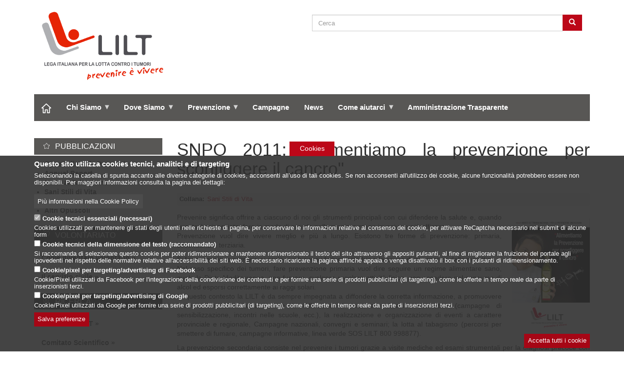

--- FILE ---
content_type: text/html; charset=UTF-8
request_url: https://www.lilt.it/pubblicazioni/sani-stili-di-vita/55/snpo-2011-alimentiamo-la-prevenzione-per-sconfiggere-il-cancro
body_size: 12343
content:
<!DOCTYPE html>
<html  lang="it" dir="ltr" prefix="content: http://purl.org/rss/1.0/modules/content/  dc: http://purl.org/dc/terms/  foaf: http://xmlns.com/foaf/0.1/  og: http://ogp.me/ns#  rdfs: http://www.w3.org/2000/01/rdf-schema#  schema: http://schema.org/  sioc: http://rdfs.org/sioc/ns#  sioct: http://rdfs.org/sioc/types#  skos: http://www.w3.org/2004/02/skos/core#  xsd: http://www.w3.org/2001/XMLSchema# ">
  <head>
    <meta charset="utf-8" />
<meta name="geo.placename" content="Via Alessandro Torlonia 15 - Roma" />
<meta name="geo.position" content="41.9150344;12.5112926" />
<link rel="canonical" href="https://www.lilt.it/pubblicazioni/sani-stili-di-vita/55/snpo-2011-alimentiamo-la-prevenzione-per-sconfiggere-il-cancro" />
<link rel="shortlink" href="https://www.lilt.it/node/55" />
<meta name="referrer" content="unsafe-url" />
<meta name="description" content="Prevenire significa offrire a ciascuno di noi gli strumenti principali con cui difendere la salute e, quando questa è minacciata, fare in modo di curarla nella maniera meno invasiva e più efficace.
Prevenzione vuol dire vivere meglio e più a lungo. Esistono tre forme di prevenzione: primaria, secondaria e terziaria." />
<meta name="abstract" content="Prevenire significa offrire a ciascuno di noi gli strumenti principali con cui difendere la salute e, quando questa è minacciata, fare in modo di curarla nella maniera meno invasiva e più efficace.
Prevenzione vuol dire vivere meglio e più a lungo. Esistono tre forme di prevenzione: primaria, secondaria e terziaria." />
<meta property="og:site_name" content="LILT" />
<meta property="og:type" content="article" />
<meta property="og:url" content="https://www.lilt.it/pubblicazioni/sani-stili-di-vita/55/snpo-2011-alimentiamo-la-prevenzione-per-sconfiggere-il-cancro" />
<meta property="og:title" content="SNPO 2011: &quot;Alimentiamo la prevenzione per sconfiggere il cancro&quot; | LILT" />
<meta property="og:description" content="Prevenire significa offrire a ciascuno di noi gli strumenti principali con cui difendere la salute e, quando questa è minacciata, fare in modo di curarla nella maniera meno invasiva e più efficace.
Prevenzione vuol dire vivere meglio e più a lungo. Esistono tre forme di prevenzione: primaria, secondaria e terziaria." />
<meta property="og:image" content="https://www.lilt.it" />
<meta property="og:image" content="https://www.lilt.it/sites/default/files/guide/anteprime/2018-01/snpo_2011.jpg" />
<meta property="og:latitude" content="41.9150344" />
<meta property="og:longitude" content="12.5112926" />
<meta property="og:street_address" content="Via Alessandro Torlonia 15" />
<meta property="og:locality" content="Roma" />
<meta property="og:country_name" content="Italia" />
<meta property="og:email" content="sede.centrale@lilt.it" />
<meta property="og:phone_number" content="(+39) 06.442597.1" />
<meta property="og:fax_number" content="(+39) 06.442597.32" />
<meta property="og:locale" content="it_IT" />
<meta name="Generator" content="Drupal 8 (https://www.drupal.org)" />
<meta name="MobileOptimized" content="width" />
<meta name="HandheldFriendly" content="true" />
<meta name="viewport" content="width=device-width, initial-scale=1.0" />
<script>window.euCookieComplianceLoadScripts = function(category) {if (category === "txtres") {var scriptTag = document.createElement("script");scriptTag.src = "\/modules\/contrib\/text_resize\/js\/text_resize.js";document.body.appendChild(scriptTag);var EUCookieIntervaltextResize= setInterval(function() { if (Drupal.behaviors.textResize !== undefined) { Drupal.behaviors.textResize.attach(document, drupalSettings);clearInterval(EUCookieIntervaltextResize)};}, 100);}if (category === "fb_adv") {var scriptTag = document.createElement("script");scriptTag.src = "\/sites\/default\/files\/fbpixel.js";document.body.appendChild(scriptTag);}}</script>
<link rel="shortcut icon" href="/sites/default/files/favicon.png" type="image/png" />
<link rel="revision" href="https://www.lilt.it/pubblicazioni/sani-stili-di-vita/55/snpo-2011-alimentiamo-la-prevenzione-per-sconfiggere-il-cancro" />

    <title>SNPO 2011: &quot;Alimentiamo la prevenzione per sconfiggere il cancro&quot; | LILT</title>
    <!-- link href="https://fonts.googleapis.com/css?family=Roboto" rel="stylesheet" -->
    <link rel="stylesheet" media="all" href="/sites/default/files/css/css_HP3udmz0wAyA9O_16qb0B1lI76XegDk_GdL9FK1P-bo.css" />
<link rel="stylesheet" media="all" href="/sites/default/files/css/css_bFpRyF4Hmn-jWXQ7dq612thAuG5RQ0DO1p3PhfHivzQ.css" />

    
<!--[if lte IE 8]>
<script src="/core/assets/vendor/html5shiv/html5shiv.min.js?v=3.7.3"></script>
<![endif]-->

  </head>
  <body class="path-node page-node-type-guida has-glyphicons">
    <a href="#main-content" class="visually-hidden focusable skip-link">
      Salta al contenuto principale
    </a>
    
      <div class="dialog-off-canvas-main-canvas" data-off-canvas-main-canvas>
              <header class="navbar navbar-default container" id="navbar" role="banner">
            <div class="navbar-header">
          <div class="region region-navigation">
          <a class="logo navbar-btn pull-left" href="/" title="Home" rel="home">
      <img src="/sites/default/files/lilt-logo-140x250_0.png" alt="Home" />
    </a>
      
  </div>

        
                          <button type="button" class="navbar-toggle" data-toggle="collapse" data-target="#navbar-collapse">
            <span class="sr-only">Toggle navigation</span>
            <span class="icon-bar"></span>
            <span class="icon-bar"></span>
            <span class="icon-bar"></span>
          </button>
              </div>

      <div class='navbar-aside'>
          <div class="region region-navigation-aside">
    <div class="search-block-form block block-search block-search-form-block" data-drupal-selector="search-block-form" id="block-bootlilt-search" role="search">
  
      <h2 class="visually-hidden">Search</h2>
    
      <form action="/search/node" method="get" id="search-block-form" accept-charset="UTF-8">
  <div class="form-item js-form-item form-type-search js-form-type-search form-item-keys js-form-item-keys form-no-label form-group">
      <label for="edit-keys" class="control-label sr-only">Cerca</label>
  
  
  <div class="input-group"><input title="Inserisci i termini da cercare." data-drupal-selector="edit-keys" class="form-search form-control" placeholder="Cerca" type="search" id="edit-keys" name="keys" value="" size="15" maxlength="128" data-toggle="tooltip" /><span class="input-group-btn"><button type="submit" value="Cerca" class="button js-form-submit form-submit btn-primary btn icon-only" name=""><span class="sr-only">Cerca</span><span class="icon glyphicon glyphicon-search" aria-hidden="true"></span></button></span></div>

  
  
  </div>
<div class="form-actions form-group js-form-wrapper form-wrapper" data-drupal-selector="edit-actions" id="edit-actions"></div>

</form>

  </div>

  </div>

      </div>

                    <div id="navbar-collapse" class="navbar-collapse collapse">
            <div class="region region-navigation-collapsible">
    <nav role="navigation" aria-labelledby="block-menuprimario-menu" id="block-menuprimario">
            
  <h2 class="visually-hidden" id="block-menuprimario-menu">Menù Primario</h2>
  

        
      <ul class="menu menu--primario nav">
                      <li class="first">
                                        <a href="/" data-drupal-link-system-path="&lt;front&gt;">Home</a>
              </li>
                      <li>
                                        <a href="/chi-siamo" data-drupal-link-system-path="node/7">Chi Siamo</a>
              </li>
                      <li>
                                        <a href="/dove" data-drupal-link-system-path="node/10">Dove Siamo</a>
              </li>
                      <li>
                                        <a href="/prevenzione" data-drupal-link-system-path="node/82">Prevenzione</a>
              </li>
                      <li>
                                        <a href="/campagne" data-drupal-link-system-path="campagne">Campagne</a>
              </li>
                      <li>
                                        <a href="/notizie" data-drupal-link-system-path="notizie">News</a>
              </li>
                      <li>
                                        <a href="/come-aiutarci" data-drupal-link-system-path="node/360">Come aiutarci</a>
              </li>
                      <li class="last">
                                        <a href="/trasparenza" data-drupal-link-system-path="node/122">Amministrazione Trasparente</a>
              </li>
        </ul>
  

  </nav>

  </div>

          
                  </div>
                </header>
  
  <div role="main" class="main-container container js-quickedit-main-content">
    <div class="row">

                              <div class="col-sm-12" role="heading">
              <div class="region region-header">
    <section id="block-bootlilt-primario" class="block block-superfish block-superfishprimario clearfix">
  
    

      
<ul id="superfish-primario" class="menu sf-menu sf-primario sf-horizontal sf-style-none">
  
<li id="primario-menu-link-contentc0ab2c17-4a25-46a6-8682-25e81a9ab0f9" class="sf-depth-1 sf-no-children"><a href="/" class="sf-depth-1">Home</a></li><li id="primario-menu-link-content2fef39a8-18ff-431a-9e9c-f7ffea492f1c" class="sf-depth-1 menuparent"><a href="/chi-siamo" class="sf-depth-1 menuparent">Chi Siamo</a><ul><li id="primario-menu-link-content1ac9919a-26e7-4dd1-9de2-7f637c78645c" class="sf-depth-2 sf-no-children"><a href="/chi-siamo" class="sf-depth-2">Introduzione</a></li><li id="primario-menu-link-content2b9a05a9-dd4c-46bb-a1f1-86e200f0d442" class="sf-depth-2 sf-no-children"><a href="/chi-siamo/attivita" class="sf-depth-2">Le attività della LILT</a></li><li id="primario-menu-link-content7c085ad0-7f72-4f54-a643-5328f68ee1fa" class="sf-depth-2 sf-no-children"><a href="/chi-siamo/storia" class="sf-depth-2">Storia</a></li><li id="primario-menu-link-content453851cf-b071-4f74-a04d-bd0d99c324d3" class="sf-depth-2 sf-no-children"><a href="/chi-siamo/statuto" class="sf-depth-2">Statuto</a></li><li id="primario-menu-link-content0ed68e6d-701a-4849-bb0e-f0e06e89a80e" class="sf-depth-2 sf-no-children"><a href="/chi-siamo/organizzazione-sede-centrale" class="sf-depth-2">Sede Centrale - Organizzazione</a></li><li id="primario-menu-link-contentc9d520e2-a647-411d-a1ee-86460f6628f8" class="sf-depth-2 sf-no-children"><a href="/chi-siamo/associazioni-provinciali" class="sf-depth-2">Le Associazioni Provinciali</a></li><li id="primario-menu-link-content36a91927-a2f0-4f9d-8577-476c39b5aa0e" class="sf-depth-2 sf-no-children"><a href="/chi-siamo/organismi-collegiali" class="sf-depth-2">Organismi collegiali</a></li></ul></li><li id="primario-menu-link-content2a835ce5-1d51-46d1-bf2c-ac77520c29f1" class="sf-depth-1 menuparent"><a href="/dove" class="sf-depth-1 menuparent">Dove Siamo</a><ul><li id="primario-menu-link-contente4371579-6a03-4044-be81-85ac2e44915d" class="sf-depth-2 sf-no-children"><a href="/dove/sede-centrale" class="sf-depth-2">Sede Centrale</a></li><li id="primario-menu-link-contentb4e7790c-0873-4abb-a7e0-3327f7113842" class="sf-depth-2 sf-no-children"><a href="/dove/associazioni" class="sf-depth-2">Associazioni Provinciali</a></li><li id="primario-menu-link-contentec71002b-1319-4b60-a52b-33f767c20611" class="sf-depth-2 sf-no-children"><a href="/dove/ambulatori" class="sf-depth-2">Ambulatori</a></li><li id="primario-menu-link-contentfcf90e13-4bb1-4731-8cfa-ed4464da5de0" class="sf-depth-2 sf-no-children"><a href="/dove/hospices" class="sf-depth-2">Hospice e cure palliative</a></li><li id="primario-menu-link-content755804dd-54cc-4b47-af0d-084e16eee1e2" class="sf-depth-2 sf-no-children"><a href="/dove/prestazioni" class="sf-depth-2">Prestazioni</a></li></ul></li><li id="primario-menu-link-content07afda90-2840-4655-b778-fca1dcc29119" class="sf-depth-1 menuparent"><a href="/prevenzione" class="sf-depth-1 menuparent">Prevenzione</a><ul><li id="primario-menu-link-content585961e4-cbe8-4cdb-8ea6-1fe099ef80f1" class="sf-depth-2 menuparent"><a href="/prevenzione/primaria" class="sf-depth-2 menuparent">Prevenzione primaria</a><ul><li id="primario-menu-link-content7b70dd6e-3c8a-405a-88df-5428bf3e44a1" class="sf-depth-3 menuparent"><a href="/prevenzione/primaria/corretta-alimentazione" class="sf-depth-3 menuparent">Corretta alimentazione</a><ul><li id="primario-menu-link-contente260d47b-0bcf-4503-866b-04890c476601" class="sf-depth-4 sf-no-children"><a href="/prevenzione/primaria/lotta-obesita" class="sf-depth-4">Lotta all&#039;obesità</a></li></ul></li><li id="primario-menu-link-content76d9ce44-aa6e-4723-9a1b-561fb6b97e86" class="sf-depth-3 sf-no-children"><a href="/prevenzione/primaria/attivita-fisica" class="sf-depth-3">Attività fisica</a></li><li id="primario-menu-link-contentfb1e3cfe-8033-40f8-b17c-1bd40f583a82" class="sf-depth-3 sf-no-children"><a href="/prevenzione/primaria/lotta-al-tabagismo" class="sf-depth-3">Lotta al tabagismo</a></li><li id="primario-menu-link-contentca6e6ca0-7a6a-47f3-a14d-df3e52c13e8b" class="sf-depth-3 sf-no-children"><a href="/prevenzione/primaria/lotta-abuso-alcol" class="sf-depth-3">Lotta all&#039;abuso di alcol</a></li></ul></li><li id="primario-menu-link-content829aa0a4-d4d7-48c5-8598-011f70414085" class="sf-depth-2 menuparent"><a href="/prevenzione/secondaria" class="sf-depth-2 menuparent">Prevenzione secondaria</a><ul><li id="primario-menu-link-content5727a713-011f-4dcd-8865-e3c7f2b51df6" class="sf-depth-3 sf-no-children"><a href="/prevenzione/secondaria/diagnosi-precoce" class="sf-depth-3">Diagnosi precoce</a></li><li id="primario-menu-link-contentc10fae75-181f-4dbd-8414-35f79d6c3d15" class="sf-depth-3 sf-no-children"><a href="/prevenzione/secondaria/esami-screening" class="sf-depth-3">Esami di screening</a></li></ul></li><li id="primario-menu-link-contenteedfa425-1faa-4883-a035-134b1acfbcfb" class="sf-depth-2 menuparent"><a href="/prevenzione/terziaria" class="sf-depth-2 menuparent">Prevenzione terziaria</a><ul><li id="primario-menu-link-content32aee5ca-e615-41cb-8d37-926c4f9b0743" class="sf-depth-3 sf-no-children"><a href="/prevenzione/terziaria/assistenza-e-riabilitazione" class="sf-depth-3">Assistenza e riabilitazione</a></li><li id="primario-menu-link-content5c868a02-5a19-441d-888b-4602100b650a" class="sf-depth-3 sf-no-children"><a href="/prevenzione/terziaria/diritti-del-malato" class="sf-depth-3">Diritti del malato</a></li></ul></li><li id="primario-menu-link-content3489dbee-41bc-45ef-977d-aa9cd3f9b5f8" class="sf-depth-2 sf-no-children"><a href="/prevenzione/tumori-piu-frequenti" class="sf-depth-2">Tumori più frequenti</a></li><li id="primario-menu-link-content040755ce-241f-42d0-a03f-dac043e803bf" class="sf-depth-2 sf-no-children"><a href="/prevenzione/codice-europeo-contro-il-cancro" class="sf-depth-2">Codice europeo contro il cancro</a></li></ul></li><li id="primario-views-viewviewscampagnepage-campagne" class="sf-depth-1 sf-no-children"><a href="/campagne" class="sf-depth-1">Campagne</a></li><li id="primario-menu-link-content4fbb201a-f55a-461a-b536-70d0f4114338" class="sf-depth-1 sf-no-children"><a href="/notizie" class="sf-depth-1">News</a></li><li id="primario-menu-link-content6a2cfd5f-f76a-4bc9-880c-b190dcec9573" class="sf-depth-1 menuparent"><a href="/come-aiutarci" class="sf-depth-1 menuparent">Come aiutarci</a><ul><li id="primario-menu-link-contented4ccab2-b26b-44ea-9d9d-d2b71885f6a5" class="sf-depth-2 menuparent"><a href="/come-aiutarci/privati" class="sf-depth-2 menuparent">Privati</a><ul><li id="primario-menu-link-content531bb46a-0f49-4fe2-a070-8ebffed8594e" class="sf-depth-3 sf-no-children"><a href="/come-aiutarci/privati/5x1000" class="sf-depth-3">5x1000</a></li><li id="primario-menu-link-contentba1e85ab-dd0f-4ec3-947a-e96db79b9fae" class="sf-depth-3 menuparent"><a href="/come-aiutarci/privati/donazioni" class="sf-depth-3 menuparent">Donazioni</a><ul><li id="primario-menu-link-contentd232d716-99e7-4b8c-9b17-bfae71231027" class="sf-depth-4 sf-no-children"><a href="/come-aiutarci/privati/donazioni/cc" class="sf-depth-4">Su conto corrente</a></li><li id="primario-menu-link-contentcb138c71-e60a-4563-9c27-eea398870a77" class="sf-depth-4 sf-no-children"><a href="/come-aiutarci/privati/donazioni/dona-ora" class="sf-depth-4">Donazione online</a></li><li id="primario-menu-link-contentf7cc7c32-fc46-4c8b-ab10-456f0002be93" class="sf-depth-4 sf-no-children"><a href="/come-aiutarci/privati/donazioni/in-memoria" class="sf-depth-4">In memoria</a></li><li id="primario-menu-link-contentd6c6963a-96a8-4dfc-bfa7-b8a6a8f8cb2c" class="sf-depth-4 sf-no-children"><a href="/come-aiutarci/privati/donazioni/ricorrente" class="sf-depth-4"> Donazione ricorrente</a></li><li id="primario-menu-link-content72e04c33-8486-42ed-928c-bd8f54f32946" class="sf-depth-4 sf-no-children"><a href="/come-aiutarci/privati/donazioni/immobili" class="sf-depth-4"> Donazione immobiliare</a></li></ul></li><li id="primario-menu-link-content683c006f-709c-4cae-bd4f-398097a2b01d" class="sf-depth-3 sf-no-children"><a href="/come-aiutarci/privati/lasciti" class="sf-depth-3">Lasciti</a></li></ul></li><li id="primario-menu-link-content1e4eee57-95be-46c3-8bf1-11404f8307d2" class="sf-depth-2 menuparent"><a href="/come-aiutarci/aziende" class="sf-depth-2 menuparent">Aziende</a><ul><li id="primario-menu-link-contentf38160a0-5b7a-40b8-94c1-de18723e9d99" class="sf-depth-3 sf-no-children"><a href="/come-aiutarci/aziende/motivi-per-scegliere-lilt" class="sf-depth-3"> 7 motivi per scegliere la LILT</a></li><li id="primario-menu-link-content9f62a4de-4206-4311-a723-7f165f7c5659" class="sf-depth-3 sf-no-children"><a href="/come-aiutarci/aziende/come-sostenere-lilt" class="sf-depth-3">Come sostenere la LILT</a></li></ul></li></ul></li><li id="primario-menu-link-contenta6a7dc11-c478-403e-9536-b2e94b2a1c9e" class="sf-depth-1 sf-no-children"><a href="/trasparenza" class="sf-depth-1">Amministrazione Trasparente</a></li>
</ul>

  </section>

<div data-drupal-messages-fallback class="hidden"></div>

  </div>

          </div>
              
                              <aside class="col-sm-3" role="complementary">
            <p class='show_sidebar'>Mostra il menu della pagina »</p>
              <div class="region region-sidebar-first">
    <section class="views-element-container block block-views block-views-blockguide-block-collane-guide-nodescr clearfix" id="block-views-block-guide-block-collane-guide-nodescr">
  
      <h2 class="block-title">Pubblicazioni</h2>
    

      <div class="form-group"><div class="view view-guide view-id-guide view-display-id-block_collane_guide_nodescr js-view-dom-id-26eb01e434a9aad243281a62da3d9c03398bca2106a9fc61bb7d043e84d68948">
  
    
      
      <div class="view-content">
      <div class="item-list">
  
  <ul>

          <li><div class="views-field views-field-name"><span class="field-content"><a href="/pubblicazioni/Opuscoli-per-la-Prevenzione/elenco">Opuscoli per la Prevenzione</a></span></div></li>
          <li><div class="views-field views-field-name"><span class="field-content"><a href="/pubblicazioni/Annual-Report/elenco">Annual Report</a></span></div></li>
          <li><div class="views-field views-field-name"><span class="field-content"><a href="/pubblicazioni/Lotta-al-Tabagismo/elenco">Lotta al Tabagismo</a></span></div></li>
          <li><div class="views-field views-field-name"><span class="field-content"><a href="/pubblicazioni/Sani-Stili-di-Vita/elenco">Sani Stili di Vita</a></span></div></li>
          <li><div class="views-field views-field-name"><span class="field-content"><a href="/pubblicazioni/Nastro-Rosa/elenco">Nastro Rosa</a></span></div></li>
          <li><div class="views-field views-field-name"><span class="field-content"><a href="/pubblicazioni/Altri-Opuscoli/elenco">Altri Opuscoli</a></span></div></li>
    
  </ul>

</div>

    </div>
  
          </div>
</div>

  </section>

<nav role="navigation" aria-labelledby="block-volontariato-menu" id="block-volontariato">
      
  <h2 id="block-volontariato-menu">Volontariato</h2>
  

        
      <ul class="menu menu--altre-aree nav">
                      <li class="first">
                                        <a href="/volontariato/come-diventare-volontario" data-drupal-link-system-path="node/369">Come diventare volontario</a>
              </li>
                      <li class="last">
                                        <a href="/volontariato/servizio-civile" data-drupal-link-system-path="node/370">Il servizio civile</a>
              </li>
        </ul>
  

  </nav>
<nav role="navigation" aria-labelledby="block-altrearee-ricerca-menu" id="block-altrearee-ricerca">
      
  <h2 id="block-altrearee-ricerca-menu">Ricerca</h2>
  

        
      <ul class="menu menu--altre-aree nav">
                      <li class="first">
                                        <a href="/ricerca/la-ricerca-lilt" data-drupal-link-system-path="node/102">La Ricerca LILT</a>
              </li>
                      <li class="last">
                                        <a href="/ricerca/comitato-scientifico" data-drupal-link-system-path="node/131">Comitato Scientifico</a>
              </li>
        </ul>
  

  </nav>
<nav role="navigation" aria-labelledby="block-altrearee-scuolaformaz-menu" id="block-altrearee-scuolaformaz">
      
  <h2 id="block-altrearee-scuolaformaz-menu">Scuola &amp; Formazione</h2>
  

        
      <ul class="menu menu--altre-aree nav">
                      <li class="first">
                                        <a href="/scuola-formazione/formazione" data-drupal-link-system-path="node/101">Formazione</a>
              </li>
                      <li class="last">
                                        <a href="/scuola-formazione/scuola-volontariato" data-drupal-link-system-path="node/100">Scuole</a>
              </li>
        </ul>
  

  </nav>
<nav role="navigation" aria-labelledby="block-altrearee-partner-menu" id="block-altrearee-partner">
      
  <h2 id="block-altrearee-partner-menu">Partner</h2>
  

        
      <ul class="menu menu--altre-aree nav">
                      <li class="first">
                                        <a href="/partner/convenzione" data-drupal-link-system-path="partner/convenzione">Convenzioni</a>
              </li>
                      <li>
                                        <a href="/partner/collaborazione" data-drupal-link-system-path="partner/collaborazione">Collaborazioni</a>
              </li>
                      <li class="last">
                                        <a href="/partner/rapporti-internazionali" data-drupal-link-system-path="node/17">Rapporti Internazionali</a>
              </li>
        </ul>
  

  </nav>
<section id="block-soslilt-2" class="block block-block-content block-block-contentc0829111-a320-420c-bf8f-4e5867cd2664 clearfix">
  
      <h2 class="block-title">SOS LILT</h2>
    

      
            <div class="field field--name-body field--type-text-with-summary field--label-hidden field--item"><p>SOS LILT è disponibile dal lunedì al venerdì 10.00-15.00</p>

<p><a href="https://www.lilt.it/sos">Maggiori informazioni</a></p>

<p>Telefono: <strong>800.998877</strong></p>
</div>
      
  </section>

<section id="block-pagopa" class="block block-block-content block-block-content3506e170-f973-4051-b943-df8487e80431 clearfix">
  
      <h2 class="block-title">Pago PA</h2>
    

      
            <div class="field field--name-body field--type-text-with-summary field--label-hidden field--item"><p>Scopri come usufruire di <a href="https://www.lilt.it/come-aiutarci/privati/pago-pa">Pago PA con LILT</a></p></div>
      
  </section>

<section id="block-bootlilt-textresize-2" class="block block-text-resize block-text-resize-block clearfix">
  
      <h2 class="block-title">Dimensione del testo</h2>
    

      <div class="content"><a href="javascript:;" class="changer" id="text_resize_decrease"><sup>-</sup>A</a> <a href="javascript:;" class="changer" id="text_resize_reset">A</a> <a href="javascript:;" class="changer" id="text_resize_increase"><sup>+</sup>A</a><div id="text_resize_clear"></div></div>

  </section>


  </div>

          </aside>
              
                  <section class="col-sm-9">

                
                
                          <a id="main-content"></a>
            <div class="region region-content">
        <h1 class="page-header"><span>SNPO 2011: &quot;Alimentiamo la prevenzione per sconfiggere il cancro&quot;</span>
</h1>

  <article role="article" about="/pubblicazioni/sani-stili-di-vita/55/snpo-2011-alimentiamo-la-prevenzione-per-sconfiggere-il-cancro" class="guida full clearfix">

  
    

  
  <div class="content">
    <div class="dettagli-nodo form-item js-form-item form-wrapper js-form-wrapper panel panel-default" id="bootstrap-panel">

    
            
    
    <div class="panel-body">
            
  <div class="field field--name-field-collana field--type-entity-reference field--label-inline">
    <div class="field--label">Collana</div>
              <div class="field--item"><a href="/pubblicazioni/sani-stili-di-vita/elenco" hreflang="it">Sani Stili di Vita</a></div>
          </div>

          </div>
  
    
</div>

            <div class="field field--name-field-file-scaricabile field--type-file field--label-hidden field--item"><div class="pdfpreview" id="pdfpreview-38">
  <div class="pdfpreview-image-wrapper">
    <a href="https://www.lilt.it/sites/default/files/guide/2018-01/snpo_2011.pdf"><img alt="SNPO 2011" title="SNPO 2011" class="pdfpreview-file img-responsive" src="/sites/default/files/styles/anteprima_pubblicazione_in_elenco_e_nodeview/public/pdfpreview/38-snpo_2011.png?itok=h8dGCNtQ" width="160" height="240" typeof="foaf:Image" />

</a>

  </div>
  </div>
</div>
      
            <div class="field field--name-body field--type-text-with-summary field--label-hidden field--item"><p>Prevenire significa offrire a ciascuno di noi gli strumenti principali con cui difendere la salute e, quando questa è minacciata, fare in modo di curarla nella maniera meno invasiva e più efficace.<br />
Prevenzione vuol dire vivere meglio e più a lungo. Esistono tre forme di prevenzione: primaria, secondaria e terziaria.</p>

<p>Si fa prevenzione primaria quando si riducono i fattori di rischio e le cause di insorgenza della malattia.<br />
Nel caso specifico dei tumori, fare prevenzione primaria vuol dire seguire un regime alimentare sano, quale la Dieta Mediterranea, non fumare, svolgere regolare attività fisica, non eccedere nel consumo di alcol ed esporsi correttamente ai raggi solari.<br />
In questo contesto la LILT è da sempre impegnata a diffondere la corretta informazione, a promuovere l’educazione sanitaria attraverso la diffusione di materiale didattico-informativo (campagne di sensibilizzazione, incontri nelle scuole, ecc.), la realizzazione e organizzazione di eventi a carattere provinciale e regionale, Campagne nazionali, convegni e seminari; la lotta al tabagismo (percorsi per smettere di fumare, campagne informative, linea verde SOS LILT 800 998877).</p>

<p>La prevenzione secondaria consiste nel prevenire i tumori grazie a visite mediche ed esami strumentali per la diagnosi precoce con l’obiettivo di identificare lesioni tumorali allo stadio iniziale, aumentando così notevolmente la possibilità di completa guarigione, ricorrendo a cure sempre meno aggressive.<br />
Per questo è importantissimo partecipare ai programmi di screening oncologici che le Regioni stanno promuovendo.La LILT grazie ai suoi 394 punti Prevenzione (ambulatori) presenti su tutto il territorio nazionale, ai suoi medici, operatori sanitari e volontari, effettua visite ed esami specialistici spesso in modo complementare e integrativo al Sistema Sanitario Nazionale.</p>

<p>Si parla di prevenzione terziaria quando la malattia è comparsa ed il malato è in cura o in via di guarigione.<br />
La LILT, in questi casi, rappresenta un importante punto di riferimento per il malato oncologico e per i suoi familiari con molteplici servizi che eroga attraverso il personale specializzato delle 106 Sezioni Provinciali: riabilitazione psichica, sociale e occupazionale del malato oncologico; assistenza domiciliare di tipo medico, psicologico, infermieristico, psico-sociale ed economico.</p>

<p>La prevenzione oncologica non richiede impegno, ma responsabilità verso noi stessi, perché la salute è il nostro bene più prezioso!</p></div>
      
  </div>

</article>

<section class="views-element-container block block-views block-views-blocklilt-pubblicazione-download-block-download-pubblicazione clearfix" id="block-views-block-download-pubblicazione">
  
    

      <div class="form-group"><div class="view view-lilt-pubblicazione-download view-id-lilt_pubblicazione_download view-display-id-block_download_pubblicazione js-view-dom-id-46926993d3c4ae09f09541e6c9780c5ffc98225d83f6ff99ce511a4f29e013c6">
  
    
      
      <div class="view-content">
          <div class="views-row"><div class="views-field views-field-field-file-scaricabile"><div class="field-content"><p class="pulsante download"><a href="/sites/default/files/guide/2018-01/snpo_2011.pdf">Scarica "SNPO 2011: &quot;Alimentiamo la prevenzione per sconfiggere il cancro&quot;"</a></p></div></div></div>

    </div>
  
          </div>
</div>

  </section>


  </div>

              </section>

                </div>
  </div>

      <footer class="footer-start container" role="contentinfo">
      <div class='footer-content'>
          <div class="region region-footer">
    <section id="block-bootlilt-noteapiedipagina-2" class="block block-block-content block-block-contentd2a988e5-afe4-4dde-ae9d-0b5598cc5d3b clearfix">
  
    

      
            <div class="field field--name-body field--type-text-with-summary field--label-hidden field--item"><p><img alt="Logo LILT" data-entity-type="file" data-entity-uuid="0afe8104-96e6-4e7d-b5be-ae2975c5af8b" data-responsive-image-style="" height="60" src="https://www.lilt.it/sites/default/files/inline-images/LOGO%20LILT_negativo-01.png" /></p>

<p><strong>LILT - Lega Italiana per la Lotta conto i Tumori</strong><br />
è un Ente Pubblico su base associativa, vigilato dal Ministero della Salute</p></div>
      
  </section>

<section id="block-noteapiedipagina2" class="block block-block-content block-block-content48812257-d5ee-4a95-8cbd-a64cf24072c3 clearfix">
  
    

      
            <div class="field field--name-body field--type-text-with-summary field--label-hidden field--item"><p><strong>Sede Nazionale</strong><br />
Via Torlonia 15, 00161 Roma<br /><a href="https://www.lilt.it/dove/sede-centrale">Come raggiungerci</a> »</p>

<p><strong>Contatti</strong><br />
Tel: 06.442597.1<br />
E-mail istituzionale: <a href="mailto:sede.centrale@lilt.it">sede.centrale@lilt.it</a></p></div>
      
  </section>

<section id="block-noteapiedipagina3" class="block block-block-content block-block-contentf1d6195a-df76-43e9-b436-2bc19119e2e7 clearfix">
  
    

      
            <div class="field field--name-body field--type-text-with-summary field--label-hidden field--item"><p class="footer-link-login"><a href="https://www.lilt.it/user/login">Login</a> »<br /><a href="https://www.lilt.it/user/register">Registrazione per Albo Fornitori</a> »</p>

<p class="footer-link-logout"><a href="https://www.lilt.it/user/logout">Logout</a> »</p>

<p> </p>

<p>Seguici su:<br /><a data-responsive-image-style="" href="https://www.facebook.com/LILTsedecentrale/" target="_blank"><img alt="Facebook" class="icona-social" data-entity-type="file" data-entity-uuid="1b262e2d-abf8-4b9f-a04c-4c46404a5d19" src="https://www.lilt.it/sites/default/files/inline-images/social_fb_0.png" /></a> <a data-responsive-image-style="" href="https://x.com/liltnazionale" target="_blank"><img alt="X" class="icona-social" data-entity-type="file" data-entity-uuid="82fd4e86-56cf-4434-b49e-7f752aa8fd39" src="https://www.lilt.it/sites/default/files/inline-images/x.png" /></a> <a data-responsive-image-style="" href="https://www.youtube.com/channel/UCRSe15OiGC2uC9EY_jCgBLw" target="_blank"><img alt="YouTube" class="icona-social" data-entity-type="file" data-entity-uuid="1048e56d-8857-4130-a59a-08becdf08827" src="https://www.lilt.it/sites/default/files/inline-images/social_youtube.png" /></a> <a data-responsive-image-style="" href="https://www.instagram.com/liltnazionale/" target="_blank"><img alt="Instagram" class="icona-social" data-entity-type="file" data-entity-uuid="011aa4cb-2b01-4af5-9b95-c1fc5a18eed5" src="https://www.lilt.it/sites/default/files/inline-images/instagram.png" /></a></p>
</div>
      
  </section>


  </div>

      </div>
    </footer>
  
      <footer class="footer-end container" role="contentinfo">
      <div class='footer-content'>
                  <div class="region region-footer-end">
    <section id="block-bootlilt-piedipagina" class="block block-superfish block-superfishfooter clearfix">
  
    

      
<ul id="superfish-footer" class="menu sf-menu sf-footer sf-horizontal sf-style-none">
  
<li id="footer-menu-link-content1214d250-a6b1-49c5-ba17-21225c2a08ab" class="sf-depth-1 sf-no-children"><a href="/note-legali" class="sf-depth-1">Note Legali</a></li><li id="footer-menu-link-content4df62b5c-7a0b-4a14-a54a-f03b3e14493a" class="sf-depth-1 sf-no-children"><a href="/privacy" class="sf-depth-1">Privacy</a></li><li id="footer-menu-link-contentfe87ad07-7f2c-4199-9cd0-54eacaf8286f" class="sf-depth-1 sf-no-children"><a href="/link" class="sf-depth-1">Link</a></li>
</ul>

  </section>

<section id="block-bootlilt-inera-2" class="block block-block-content block-block-content13eef22a-e6b1-4674-bc7a-de597fc853c4 clearfix">
  
    

      
            <div class="field field--name-body field--type-text-with-summary field--label-hidden field--item"><p>Sito web realizzato da <a href="http://www.inera.it"><strong>INERA</strong></a></p></div>
      
  </section>


  </div>

      </div>
    </footer>
  

  </div>

    
    <script type="application/json" data-drupal-selector="drupal-settings-json">{"path":{"baseUrl":"\/","scriptPath":null,"pathPrefix":"","currentPath":"node\/55","currentPathIsAdmin":false,"isFront":false,"currentLanguage":"it"},"pluralDelimiter":"\u0003","text_resize":{"text_resize_scope":"region-content","text_resize_minimum":"10.07","text_resize_maximum":"20.88","text_resize_line_height_allow":0,"text_resize_line_height_min":"","text_resize_line_height_max":""},"suppressDeprecationErrors":true,"eu_cookie_compliance":{"cookie_policy_version":"1.0.0","popup_enabled":true,"popup_agreed_enabled":false,"popup_hide_agreed":false,"popup_clicking_confirmation":false,"popup_scrolling_confirmation":false,"popup_html_info":"\u003Cbutton type=\u0022button\u0022 class=\u0022eu-cookie-withdraw-tab\u0022\u003ECookies\u003C\/button\u003E\n\u003Cdiv role=\u0022alertdialog\u0022 aria-labelledby=\u0022popup-text\u0022  class=\u0022eu-cookie-compliance-banner eu-cookie-compliance-banner-info eu-cookie-compliance-banner--categories\u0022\u003E\n  \u003Cdiv class=\u0022popup-content info eu-cookie-compliance-content\u0022\u003E\n    \u003Cdiv id=\u0022popup-text\u0022 class=\u0022eu-cookie-compliance-message\u0022\u003E\n      \u003Ch2\u003EQuesto sito utilizza cookies tecnici, analitici e di targeting\u003C\/h2\u003E\n\u003Cp\u003ESelezionando la casella di spunta accanto alle diverse categorie di cookies, acconsenti all\u2019uso di tali cookies. Se non acconsenti all\u0027utilizzo dei cookie, alcune funzionalit\u00e0 potrebbero essere non disponibili. Per maggiori informazioni consulta la pagina dei dettagli:\u003C\/p\u003E\n\n              \u003Cbutton type=\u0022button\u0022 class=\u0022find-more-button eu-cookie-compliance-more-button\u0022\u003EPi\u00f9 informazioni nella Cookie Policy\u003C\/button\u003E\n          \u003C\/div\u003E\n\n          \u003Cdiv id=\u0022eu-cookie-compliance-categories\u0022 class=\u0022eu-cookie-compliance-categories\u0022\u003E\n                  \u003Cdiv class=\u0022eu-cookie-compliance-category\u0022\u003E\n            \u003Cdiv\u003E\n              \u003Cinput type=\u0022checkbox\u0022 name=\u0022cookie-categories\u0022 id=\u0022cookie-category-reqrd\u0022\n                     value=\u0022reqrd\u0022\n                      checked                       disabled  \u003E\n              \u003Clabel for=\u0022cookie-category-reqrd\u0022\u003ECookie tecnici essenziali (necessari)\u003C\/label\u003E\n            \u003C\/div\u003E\n                          \u003Cdiv class=\u0022eu-cookie-compliance-category-description\u0022\u003ECookies utilizzati per mantenere gli stati degli utenti nelle richieste di pagina, per conservare le informazioni relative al consenso dei cookie, per attivare ReCaptcha necessario nel submit di alcune form\u003C\/div\u003E\n                      \u003C\/div\u003E\n                  \u003Cdiv class=\u0022eu-cookie-compliance-category\u0022\u003E\n            \u003Cdiv\u003E\n              \u003Cinput type=\u0022checkbox\u0022 name=\u0022cookie-categories\u0022 id=\u0022cookie-category-txtres\u0022\n                     value=\u0022txtres\u0022\n                                           \u003E\n              \u003Clabel for=\u0022cookie-category-txtres\u0022\u003ECookie tecnici della dimensione del testo (raccomandato)\u003C\/label\u003E\n            \u003C\/div\u003E\n                          \u003Cdiv class=\u0022eu-cookie-compliance-category-description\u0022\u003ESi raccomanda di selezionare questo cookie per poter ridimensionare e mantenere ridimensionato il testo del sito attraverso gli appositi pulsanti, al fine di migliorare la fruizione del portale agli ipovedenti nel rispetto delle normative relative all\u0026#039;accessibilit\u00e0 dei siti web. \u00c8 necessario ricaricare la pagina affinch\u00e9 appaia o venga disattivato il box con i pulsanti di ridimensionamento.\u003C\/div\u003E\n                      \u003C\/div\u003E\n                  \u003Cdiv class=\u0022eu-cookie-compliance-category\u0022\u003E\n            \u003Cdiv\u003E\n              \u003Cinput type=\u0022checkbox\u0022 name=\u0022cookie-categories\u0022 id=\u0022cookie-category-fb_adv\u0022\n                     value=\u0022fb_adv\u0022\n                                           \u003E\n              \u003Clabel for=\u0022cookie-category-fb_adv\u0022\u003ECookie\/pixel per targeting\/advertising di Facebook\u003C\/label\u003E\n            \u003C\/div\u003E\n                          \u003Cdiv class=\u0022eu-cookie-compliance-category-description\u0022\u003ECookie\/Pixel utilizzati da Facebook per l\u0026#039;integrazione della condivisione dei contenuti e per fornire una serie di prodotti pubblicitari (di targeting), come le offerte in tempo reale da parte di inserzionisti terzi.\u003C\/div\u003E\n                      \u003C\/div\u003E\n                  \u003Cdiv class=\u0022eu-cookie-compliance-category\u0022\u003E\n            \u003Cdiv\u003E\n              \u003Cinput type=\u0022checkbox\u0022 name=\u0022cookie-categories\u0022 id=\u0022cookie-category-google_adv\u0022\n                     value=\u0022google_adv\u0022\n                                           \u003E\n              \u003Clabel for=\u0022cookie-category-google_adv\u0022\u003ECookie\/pixel per targeting\/advertising di Google\u003C\/label\u003E\n            \u003C\/div\u003E\n                          \u003Cdiv class=\u0022eu-cookie-compliance-category-description\u0022\u003ECookie\/Pixel utilizzati da Google per fornire una serie di prodotti pubblicitari (di targeting), come le offerte in tempo reale da parte di inserzionisti terzi.\u003C\/div\u003E\n                      \u003C\/div\u003E\n                          \u003Cdiv class=\u0022eu-cookie-compliance-categories-buttons\u0022\u003E\n            \u003Cbutton type=\u0022button\u0022\n                    class=\u0022eu-cookie-compliance-save-preferences-button\u0022\u003ESalva preferenze\u003C\/button\u003E\n          \u003C\/div\u003E\n              \u003C\/div\u003E\n    \n    \u003Cdiv id=\u0022popup-buttons\u0022 class=\u0022eu-cookie-compliance-buttons eu-cookie-compliance-has-categories\u0022\u003E\n      \u003Cbutton type=\u0022button\u0022 class=\u0022agree-button eu-cookie-compliance-default-button\u0022\u003EAccetta tutti i cookie\u003C\/button\u003E\n              \u003Cbutton type=\u0022button\u0022 class=\u0022eu-cookie-withdraw-button visually-hidden\u0022\u003ERitira consenso\u003C\/button\u003E\n          \u003C\/div\u003E\n  \u003C\/div\u003E\n\u003C\/div\u003E","use_mobile_message":false,"mobile_popup_html_info":"\u003Cbutton type=\u0022button\u0022 class=\u0022eu-cookie-withdraw-tab\u0022\u003ECookies\u003C\/button\u003E\n\u003Cdiv role=\u0022alertdialog\u0022 aria-labelledby=\u0022popup-text\u0022  class=\u0022eu-cookie-compliance-banner eu-cookie-compliance-banner-info eu-cookie-compliance-banner--categories\u0022\u003E\n  \u003Cdiv class=\u0022popup-content info eu-cookie-compliance-content\u0022\u003E\n    \u003Cdiv id=\u0022popup-text\u0022 class=\u0022eu-cookie-compliance-message\u0022\u003E\n      \n              \u003Cbutton type=\u0022button\u0022 class=\u0022find-more-button eu-cookie-compliance-more-button\u0022\u003EPi\u00f9 informazioni nella Cookie Policy\u003C\/button\u003E\n          \u003C\/div\u003E\n\n          \u003Cdiv id=\u0022eu-cookie-compliance-categories\u0022 class=\u0022eu-cookie-compliance-categories\u0022\u003E\n                  \u003Cdiv class=\u0022eu-cookie-compliance-category\u0022\u003E\n            \u003Cdiv\u003E\n              \u003Cinput type=\u0022checkbox\u0022 name=\u0022cookie-categories\u0022 id=\u0022cookie-category-reqrd\u0022\n                     value=\u0022reqrd\u0022\n                      checked                       disabled  \u003E\n              \u003Clabel for=\u0022cookie-category-reqrd\u0022\u003ECookie tecnici essenziali (necessari)\u003C\/label\u003E\n            \u003C\/div\u003E\n                          \u003Cdiv class=\u0022eu-cookie-compliance-category-description\u0022\u003ECookies utilizzati per mantenere gli stati degli utenti nelle richieste di pagina, per conservare le informazioni relative al consenso dei cookie, per attivare ReCaptcha necessario nel submit di alcune form\u003C\/div\u003E\n                      \u003C\/div\u003E\n                  \u003Cdiv class=\u0022eu-cookie-compliance-category\u0022\u003E\n            \u003Cdiv\u003E\n              \u003Cinput type=\u0022checkbox\u0022 name=\u0022cookie-categories\u0022 id=\u0022cookie-category-txtres\u0022\n                     value=\u0022txtres\u0022\n                                           \u003E\n              \u003Clabel for=\u0022cookie-category-txtres\u0022\u003ECookie tecnici della dimensione del testo (raccomandato)\u003C\/label\u003E\n            \u003C\/div\u003E\n                          \u003Cdiv class=\u0022eu-cookie-compliance-category-description\u0022\u003ESi raccomanda di selezionare questo cookie per poter ridimensionare e mantenere ridimensionato il testo del sito attraverso gli appositi pulsanti, al fine di migliorare la fruizione del portale agli ipovedenti nel rispetto delle normative relative all\u0026#039;accessibilit\u00e0 dei siti web. \u00c8 necessario ricaricare la pagina affinch\u00e9 appaia o venga disattivato il box con i pulsanti di ridimensionamento.\u003C\/div\u003E\n                      \u003C\/div\u003E\n                  \u003Cdiv class=\u0022eu-cookie-compliance-category\u0022\u003E\n            \u003Cdiv\u003E\n              \u003Cinput type=\u0022checkbox\u0022 name=\u0022cookie-categories\u0022 id=\u0022cookie-category-fb_adv\u0022\n                     value=\u0022fb_adv\u0022\n                                           \u003E\n              \u003Clabel for=\u0022cookie-category-fb_adv\u0022\u003ECookie\/pixel per targeting\/advertising di Facebook\u003C\/label\u003E\n            \u003C\/div\u003E\n                          \u003Cdiv class=\u0022eu-cookie-compliance-category-description\u0022\u003ECookie\/Pixel utilizzati da Facebook per l\u0026#039;integrazione della condivisione dei contenuti e per fornire una serie di prodotti pubblicitari (di targeting), come le offerte in tempo reale da parte di inserzionisti terzi.\u003C\/div\u003E\n                      \u003C\/div\u003E\n                  \u003Cdiv class=\u0022eu-cookie-compliance-category\u0022\u003E\n            \u003Cdiv\u003E\n              \u003Cinput type=\u0022checkbox\u0022 name=\u0022cookie-categories\u0022 id=\u0022cookie-category-google_adv\u0022\n                     value=\u0022google_adv\u0022\n                                           \u003E\n              \u003Clabel for=\u0022cookie-category-google_adv\u0022\u003ECookie\/pixel per targeting\/advertising di Google\u003C\/label\u003E\n            \u003C\/div\u003E\n                          \u003Cdiv class=\u0022eu-cookie-compliance-category-description\u0022\u003ECookie\/Pixel utilizzati da Google per fornire una serie di prodotti pubblicitari (di targeting), come le offerte in tempo reale da parte di inserzionisti terzi.\u003C\/div\u003E\n                      \u003C\/div\u003E\n                          \u003Cdiv class=\u0022eu-cookie-compliance-categories-buttons\u0022\u003E\n            \u003Cbutton type=\u0022button\u0022\n                    class=\u0022eu-cookie-compliance-save-preferences-button\u0022\u003ESalva preferenze\u003C\/button\u003E\n          \u003C\/div\u003E\n              \u003C\/div\u003E\n    \n    \u003Cdiv id=\u0022popup-buttons\u0022 class=\u0022eu-cookie-compliance-buttons eu-cookie-compliance-has-categories\u0022\u003E\n      \u003Cbutton type=\u0022button\u0022 class=\u0022agree-button eu-cookie-compliance-default-button\u0022\u003EAccetta tutti i cookie\u003C\/button\u003E\n              \u003Cbutton type=\u0022button\u0022 class=\u0022eu-cookie-withdraw-button visually-hidden\u0022\u003ERitira consenso\u003C\/button\u003E\n          \u003C\/div\u003E\n  \u003C\/div\u003E\n\u003C\/div\u003E","mobile_breakpoint":768,"popup_html_agreed":false,"popup_use_bare_css":true,"popup_height":"auto","popup_width":"100%","popup_delay":1000,"popup_link":"\/cookies","popup_link_new_window":false,"popup_position":false,"fixed_top_position":true,"popup_language":"it","store_consent":true,"better_support_for_screen_readers":false,"cookie_name":"","reload_page":false,"domain":"","domain_all_sites":false,"popup_eu_only_js":false,"cookie_lifetime":100,"cookie_session":0,"set_cookie_session_zero_on_disagree":0,"disagree_do_not_show_popup":false,"method":"categories","automatic_cookies_removal":true,"allowed_cookies":"reqrd:SESS*\r\nreqrd:cookie-agreed\r\nreqrd:cookie-agreed-version\r\nreqrd:cookie-agreed-categories\r\nreqrd:sf_redirect\r\nreqrd:_GRECAPTCHA\r\ntxtres:text_resize\r\ntxtres:text_resize_line_height\r\ngoogle_adv:NID\r\ngoogle_adv:1P_JAR\r\ngoogle_adv:CONSENT\r\ngoogle_adv:__Secure-3PAPISID\r\ngoogle_adv:__Secure-3PSID\r\ngoogle_adv:__Secure-3PSIDCC\r\nfb_adv:usida\r\nfb_adv:datr\r\nfb_adv:_fbp","withdraw_markup":"\u003Cbutton type=\u0022button\u0022 class=\u0022eu-cookie-withdraw-tab\u0022\u003ECookies\u003C\/button\u003E\n\u003Cdiv role=\u0022alertdialog\u0022 aria-labelledby=\u0022popup-text\u0022 class=\u0022eu-cookie-withdraw-banner\u0022\u003E\n  \u003Cdiv class=\u0022popup-content info eu-cookie-compliance-content\u0022\u003E\n    \u003Cdiv id=\u0022popup-text\u0022 class=\u0022eu-cookie-compliance-message\u0022\u003E\n      \u003Ch2\u003EWe use cookies on this site to enhance your user experience\u003C\/h2\u003E\n\u003Cp\u003EYou have given your consent for us to set cookies.\u003C\/p\u003E\n\n    \u003C\/div\u003E\n    \u003Cdiv id=\u0022popup-buttons\u0022 class=\u0022eu-cookie-compliance-buttons\u0022\u003E\n      \u003Cbutton type=\u0022button\u0022 class=\u0022eu-cookie-withdraw-button\u0022\u003ERitira consenso\u003C\/button\u003E\n    \u003C\/div\u003E\n  \u003C\/div\u003E\n\u003C\/div\u003E","withdraw_enabled":true,"reload_options":0,"reload_routes_list":"","withdraw_button_on_info_popup":true,"cookie_categories":["reqrd","txtres","fb_adv","google_adv"],"cookie_categories_details":{"reqrd":{"uuid":"27e456e4-73c9-4be1-acee-8c120289800b","langcode":"it","status":true,"dependencies":[],"id":"reqrd","label":"Cookie tecnici essenziali (necessari)","description":"Cookies utilizzati per mantenere gli stati degli utenti nelle richieste di pagina, per conservare le informazioni relative al consenso dei cookie, per attivare ReCaptcha necessario nel submit di alcune form","checkbox_default_state":"required","weight":-9},"txtres":{"uuid":"4585b11c-471e-4e29-b462-fb20bf5a7342","langcode":"it","status":true,"dependencies":[],"id":"txtres","label":"Cookie tecnici della dimensione del testo (raccomandato)","description":"Si raccomanda di selezionare questo cookie per poter ridimensionare e mantenere ridimensionato il testo del sito attraverso gli appositi pulsanti, al fine di migliorare la fruizione del portale agli ipovedenti nel rispetto delle normative relative all\u0027accessibilit\u00e0 dei siti web. \u00c8 necessario ricaricare la pagina affinch\u00e9 appaia o venga disattivato il box con i pulsanti di ridimensionamento.","checkbox_default_state":"unchecked","weight":-8},"fb_adv":{"uuid":"02ed3b33-9092-4d38-a09a-5e72bc3208f1","langcode":"it","status":true,"dependencies":[],"id":"fb_adv","label":"Cookie\/pixel per targeting\/advertising di Facebook","description":"Cookie\/Pixel utilizzati da Facebook per l\u0027integrazione della condivisione dei contenuti e per fornire una serie di prodotti pubblicitari (di targeting), come le offerte in tempo reale da parte di inserzionisti terzi.","checkbox_default_state":"unchecked","weight":-6},"google_adv":{"uuid":"e2cca023-32bf-48e1-8dc2-13f52ca47baa","langcode":"it","status":true,"dependencies":[],"id":"google_adv","label":"Cookie\/pixel per targeting\/advertising di Google","description":"Cookie\/Pixel utilizzati da Google per fornire una serie di prodotti pubblicitari (di targeting), come le offerte in tempo reale da parte di inserzionisti terzi.","checkbox_default_state":"unchecked","weight":-5}},"enable_save_preferences_button":true,"cookie_value_disagreed":"0","cookie_value_agreed_show_thank_you":"1","cookie_value_agreed":"2","containing_element":"body","settings_tab_enabled":false,"open_by_default":true},"bootstrap":{"forms_has_error_value_toggle":1,"modal_animation":1,"modal_backdrop":"true","modal_focus_input":1,"modal_keyboard":1,"modal_select_text":1,"modal_show":1,"modal_size":"","popover_enabled":1,"popover_animation":1,"popover_auto_close":1,"popover_container":"body","popover_content":"","popover_delay":"0","popover_html":0,"popover_placement":"right","popover_selector":"","popover_title":"","popover_trigger":"click","tooltip_enabled":1,"tooltip_animation":1,"tooltip_container":"body","tooltip_delay":"0","tooltip_html":0,"tooltip_placement":"auto left","tooltip_selector":"","tooltip_trigger":"hover"},"superfish":{"superfish-footer":{"id":"superfish-footer","sf":{"animation":{"opacity":"show","height":"show"},"speed":"fast"},"plugins":{"supposition":true,"supersubs":true}},"superfish-primario":{"id":"superfish-primario","sf":{"animation":{"opacity":"show","height":["show","easeInSine"]},"speed":"fast"},"plugins":{"supposition":true,"supersubs":true}}},"field_group":{"fieldset":{"mode":"default","context":"view","settings":{"id":"","classes":"dettagli-nodo","description":""}}},"ajaxTrustedUrl":{"\/search\/node":true},"user":{"uid":0,"permissionsHash":"646727623b935ba568a4b70faa04d9263a3e8ff88bace0782b8e8b3a2ceb5dc5"}}</script>
<script src="/core/assets/vendor/jquery/jquery.min.js?v=3.5.1"></script>
<script src="/core/assets/vendor/underscore/underscore-min.js?v=1.9.1"></script>
<script src="/core/misc/polyfills/object.assign.js?v=8.9.13"></script>
<script src="/core/assets/vendor/jquery-once/jquery.once.min.js?v=2.2.3"></script>
<script src="/core/misc/drupalSettingsLoader.js?v=8.9.13"></script>
<script src="/sites/default/files/languages/it_dXhxw6TkevS6nGFI81uPnWh7hLcq7OyWjJqQtid0caU.js?rh0mco"></script>
<script src="/core/misc/drupal.js?v=8.9.13"></script>
<script src="/core/misc/drupal.init.js?v=8.9.13"></script>
<script src="/themes/bootlilt/bootstrap/assets/javascripts/bootstrap/affix.js?rh0mco"></script>
<script src="/themes/bootlilt/bootstrap/assets/javascripts/bootstrap/alert.js?rh0mco"></script>
<script src="/themes/bootlilt/bootstrap/assets/javascripts/bootstrap/button.js?rh0mco"></script>
<script src="/themes/bootlilt/bootstrap/assets/javascripts/bootstrap/carousel.js?rh0mco"></script>
<script src="/themes/bootlilt/bootstrap/assets/javascripts/bootstrap/collapse.js?rh0mco"></script>
<script src="/themes/bootlilt/bootstrap/assets/javascripts/bootstrap/dropdown.js?rh0mco"></script>
<script src="/themes/bootlilt/bootstrap/assets/javascripts/bootstrap/modal.js?rh0mco"></script>
<script src="/themes/bootlilt/bootstrap/assets/javascripts/bootstrap/tooltip.js?rh0mco"></script>
<script src="/themes/bootlilt/bootstrap/assets/javascripts/bootstrap/popover.js?rh0mco"></script>
<script src="/themes/bootlilt/bootstrap/assets/javascripts/bootstrap/scrollspy.js?rh0mco"></script>
<script src="/themes/bootlilt/bootstrap/assets/javascripts/bootstrap/tab.js?rh0mco"></script>
<script src="/themes/bootlilt/bootstrap/assets/javascripts/bootstrap/transition.js?rh0mco"></script>
<script src="/themes/contrib/bootstrap/js/drupal.bootstrap.js?rh0mco"></script>
<script src="/themes/contrib/bootstrap/js/attributes.js?rh0mco"></script>
<script src="/themes/contrib/bootstrap/js/theme.js?rh0mco"></script>
<script src="/themes/bootlilt/js/jquery.matchHeight-min.js?rh0mco"></script>
<script src="/themes/bootlilt/js/alter_bootstrap_submenu.js?rh0mco"></script>
<script src="/themes/bootlilt/js/mappa-regioni-dinamica.js?rh0mco"></script>
<script src="/themes/bootlilt/js/misc.js?rh0mco"></script>
<script src="/modules/contrib/webform/js/webform.behaviors.js?v=8.9.13"></script>
<script src="/core/misc/states.js?v=8.9.13"></script>
<script src="/themes/contrib/bootstrap/js/misc/states.js?rh0mco"></script>
<script src="/modules/contrib/webform/js/webform.states.js?v=8.9.13"></script>
<script src="/modules/contrib/webform/modules/webform_bootstrap/js/webform_bootstrap.states.js?v=8.9.13"></script>
<script src="/core/assets/vendor/js-cookie/js.cookie.min.js?v=3.0.0-rc0"></script>
<script src="/modules/contrib/eu_cookie_compliance/js/eu_cookie_compliance.js?v=8.9.13" defer></script>
<script src="/themes/contrib/bootstrap/js/popover.js?rh0mco"></script>
<script src="/themes/contrib/bootstrap/js/tooltip.js?rh0mco"></script>
<script src="/libraries/superfish/superfish.js?rh0mco"></script>
<script src="/libraries/superfish/jquery.hoverIntent.minified.js?rh0mco"></script>
<script src="/libraries/superfish/supposition.js?rh0mco"></script>
<script src="/libraries/superfish/supersubs.js?rh0mco"></script>
<script src="/modules/contrib/superfish/js/superfish.js?v=2.0"></script>
<script src="/core/misc/jquery.cookie.shim.js?v=8.9.13"></script>
<script src="/core/misc/debounce.js?v=8.9.13"></script>
<script src="/core/misc/form.js?v=8.9.13"></script>
<script src="/themes/contrib/bootstrap/js/misc/form.js?rh0mco"></script>
<script src="/sites/all/libraries/easing/jquery.easing.js?rh0mco"></script>

    <script type='text/javascript' src='/sites/default/files/fbpixel.js'></script>
    <script type='text/javascript' src='/sites/default/files/textresize.js'></script>
  </body>
</html>


--- FILE ---
content_type: application/javascript
request_url: https://www.lilt.it/sites/default/files/textresize.js
body_size: 133
content:
jQuery(document).ready(function() {

  var $txtresblk = jQuery('section.block-text-resize-block');

  if (($txtresblk.length) && !Drupal.eu_cookie_compliance.hasAgreed("txtres")) {
    $txtresblk.hide()
    /*
    $txtresblk.html("<p>Attivare il cookie per il ridimensionamento del testo (e ricaricare la pagina) per poter usare tale funzionalit&agrave;.");
    */
  }
});
